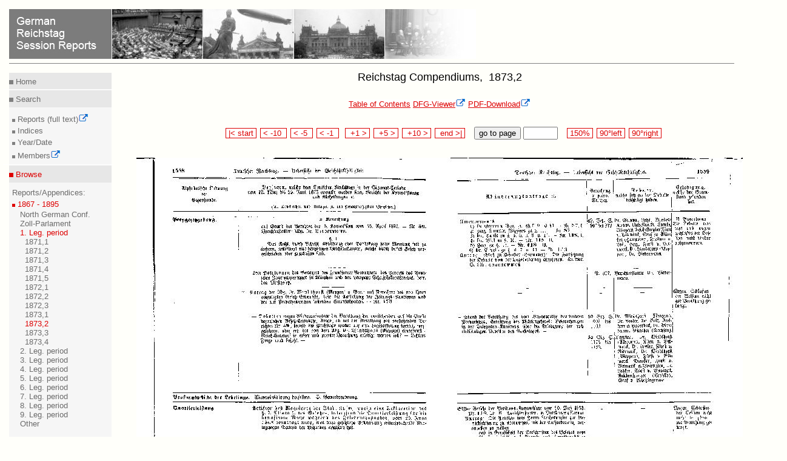

--- FILE ---
content_type: text/html
request_url: https://www.reichstagsprotokolle.de/en_Blatt3_k1_bsb00018363_00786.html
body_size: 2174
content:
<?xml version="1.0" encoding="UTF-8"?>
<!DOCTYPE html
  PUBLIC "-//W3C//DTD XHTML 1.0 Transitional//EN" "http://www.w3.org/TR/xhtml1/DTD/xhtml1-transitional.dtd">
<html xmlns="http://www.w3.org/1999/xhtml" xmlns:eb="http://sunsite.berkeley.edu/Ebind" xmlns:tei="http://www.tei-c.org/ns/1.0"><head><title>German Reichstag Session Reports</title><meta content="text/html; charset=UTF-8" http-equiv="Content-Type"/><link type="text/css" href="mdz2007.css" rel="stylesheet"/><!--[if lte IE 7]>
        <style type="text/css">@import url(mdz2007IE56.css); </style>
        <![endif]--><!--[if IE 7]>
        <style type="text/css">@import url(mdz2007IE.css); </style>
        <![endif]--><link type="text/x-opera-css;charset=utf-8" href="opera.css" rel="stylesheet"/></head><body><div class="header"><a href="en_bundesarchiv.html"><img style="border:medium none;" alt=" German Reichstag Session Reports" src="en_header.jpg"/></a><hr class="kingsize2"/></div>
  
  <div class="leftnav"><div class="innernav"><p class="topnav"><img src="dotgr.jpg" alt="MDZ" style="border: medium none ;"/><a class="navi" title="Home" href="en_index.html"> Home</a></p></div><hr class="leftnav"/><div class="innernav"><p class="leftnav"><img src="dotgr.jpg" alt="MDZ" style="border: medium none ;"/><a class="navi" title="Search" href="en_suche.html"> Search</a></p></div><div class="innernav2"><img src="dotgrs.jpg" alt="MDZ" style="border: medium none ;"/><a target="_blank" class="navi" title="Full Text Search of Session Reports" href="http://www.reichstag-abgeordnetendatenbank.de/volltext.html"> Reports (full text)<img xmlns:xpf="http://www.w3.org/2005/xpath-functions" xmlns:search="http://apache.org/cocoon/search/1.0" alt="Icon externer Link" src="extLink.gif"/><br/></a><img src="dotgrs.jpg" alt="MDZ" style="border: medium none ;"/><a class="navi" title="Search" href="en_suche.html"> Indices<br/></a><img src="dotgrs.jpg" alt="MDZ" style="border: medium none ;"/><a class="navi" title="Search for Year/Date" href="en_datum.html"> Year/Date<br/></a><img src="dotgrs.jpg" alt="MDZ" style="border: medium none ;"/><a target="_blank" class="navi" title="Search for Members" href="http://www.reichstag-abgeordnetendatenbank.de/"> Members<img xmlns:xpf="http://www.w3.org/2005/xpath-functions" xmlns:search="http://apache.org/cocoon/search/1.0" alt="Icon externer Link" src="extLink.gif"/><br/></a></div><hr class="leftnav"/><div class="innernav"><p class="activenav"><img src="dotr.jpg" alt="MDZ" style="border: medium none ;"/><a class="activenavi" title="RTBI" href="en_rtbiauf.html"> Browse</a></p></div><div class="innernav2"> Reports/Appendices:<br/><img src="dotrs.jpg" alt="MDZ" style="border: medium none ;"/><a class="activenavi" title="RTBI" href="en_rtbizu.html"> 1867 - 1895</a><ul class="left"><li><a href="en_rtbiaufauf_nb.html" class="navi">
            North German Conf.
          </a></li><li><a href="en_rtbiaufauf_zp.html" class="navi">
            Zoll-Parlament
          </a></li><li><a href="en_rtbiauf.html" class="activenavi">
            1. Leg. period
          </a><ul class="left2"><li><a href="en_Band3_k1_.html" class="navi"/></li><li><a href="en_Band3_k1_bsb00018324.html" class="navi">
              1871,1
            </a></li><li><a href="en_Band3_k1_bsb00018326.html" class="navi">
              1871,2
            </a></li><li><a href="en_Band3_k1_bsb00018330.html" class="navi">
              1871,3
            </a></li><li><a href="en_Band3_k1_bsb00018331.html" class="navi">
              1871,4
            </a></li><li><a href="en_Band3_k1_bsb00018357.html" class="navi">
              1871,5
            </a></li><li><a href="en_Band3_k1_bsb00018359.html" class="navi">
              1872,1
            </a></li><li><a href="en_Band3_k1_bsb00018360.html" class="navi">
              1872,2
            </a></li><li><a href="en_Band3_k1_bsb00018361.html" class="navi">
              1872,3
            </a></li><li><a href="en_Band3_k1_bsb00018362.html" class="navi">
              1873,1
            </a></li><li><a href="en_Band3_k1_bsb00018363.html" class="activenavi">
              1873,2
            </a></li><li><a href="en_Band3_k1_bsb00018365.html" class="navi">
              1873,3
            </a></li><li><a href="en_Band3_k1_bsb00018366.html" class="navi">
              1873,4
            </a></li></ul></li><li><a href="en_rtbiaufauf_k2.html" class="navi">
            2. Leg. period
          </a></li><li><a href="en_rtbiaufauf_k3.html" class="navi">
            3. Leg. period
          </a></li><li><a href="en_rtbiaufauf_k4.html" class="navi">
            4. Leg. period
          </a></li><li><a href="en_rtbiaufauf_k5.html" class="navi">
            5. Leg. period
          </a></li><li><a href="en_rtbiaufauf_k6.html" class="navi">
            6. Leg. period
          </a></li><li><a href="en_rtbiaufauf_k7.html" class="navi">
            7. Leg. period
          </a></li><li><a href="en_rtbiaufauf_k8.html" class="navi">
            8. Leg. period
          </a></li><li><a href="en_rtbiaufauf_k9.html" class="navi">
            9. Leg. period
          </a></li><li><a href="en_rtbiaufauf_so.html" class="navi">
            Other
          </a></li></ul></div><div class="innernav2"><img src="dotgrs.jpg" alt="MDZ" style="border: medium none ;"/><a class="navi" title="RTBII" href="en_rtbiiauf.html"> 1895 - 1918<br/></a><img src="dotgrs.jpg" alt="MDZ" style="border: medium none ;"/><a class="navi" title="RTBIII" href="en_rtbiiiauf.html"> 1918 - 1942<br/><br/></a><img src="dotgrs.jpg" alt="MDZ" style="border: medium none ;"/><a class="navi" title="RTBH" href="en_rtbhauf.html"> Compendiums (Members)<br/></a></div><hr class="leftnav"/><div class="innernav"><p class="leftnav"><img src="dotgr.jpg" alt="MDZ" style="border: medium none ;"/><a class="navi" title="Project" href="en_projekt.html"> Inform</a></p></div><div class="innernav2"><img src="dotgrs.jpg" alt="MDZ" style="border: medium none ;"/><a class="navi" title="Project" href="en_projekt.html"> Project<br/></a><img src="dotgrs.jpg" alt="MDZ" style="border: medium none ;"/><a class="navi" title="Technical Advice" href="en_hinw.html"> Technical Advice<br/></a><img xmlns:xpf="http://www.w3.org/2005/xpath-functions" xmlns:search="http://apache.org/cocoon/search/1.0" alt="MDZ" style="border: medium none ;" src="dotgrs.jpg"/><a xmlns:xpf="http://www.w3.org/2005/xpath-functions" xmlns:search="http://apache.org/cocoon/search/1.0" title="Impressum" href="en_impress.html" class="navi"> Imprint<br/></a><img xmlns:xpf="http://www.w3.org/2005/xpath-functions" xmlns:search="http://apache.org/cocoon/search/1.0" alt="MDZ" style="border: medium none ;" src="dotgrs.jpg"/><a xmlns:xpf="http://www.w3.org/2005/xpath-functions" xmlns:search="http://apache.org/cocoon/search/1.0" title="Datenschutz" href="en_datenschutz.html" class="navi"> Privacy<br/></a><img xmlns:xpf="http://www.w3.org/2005/xpath-functions" xmlns:search="http://apache.org/cocoon/search/1.0" alt="MDZ" style="border: medium none ;" src="dotgrs.jpg"/><a xmlns:xpf="http://www.w3.org/2005/xpath-functions" xmlns:search="http://apache.org/cocoon/search/1.0" title="Barrierefreiheit" href="en_barrierefreiheit.html" class="navi"> Accessibility<br/></a></div><hr class="leftnav"/><div class="innernav"><p class="leftnav"><a href="Blatt3_k1_bsb00018363_00786.html" title="Deutsch" class="navi"> &gt;&gt; Deutsch </a></p></div></div><div style="text-align:center;" class="content13"><h1>Reichstag Compendiums, 
      
              1873,2
            </h1><a href="en_Band3_k1_bsb00018363.html" class="link">Table of Contents</a>  <a target="blank" class="verweis" href="http://daten.digitale-sammlungen.de/~zend-bsb/metsexport/?zendid=bsb00018363">DFG-Viewer<img xmlns:xpf="http://www.w3.org/2005/xpath-functions" xmlns:search="http://apache.org/cocoon/search/1.0" alt="Icon externer Link" src="extLink.gif"/></a>  <a target="blank" class="verweis" href="http://daten.digitale-sammlungen.de/zend-bsb/pdf_download.pl?id=bsb00018363&amp;nr=786">PDF-Download<img xmlns:xpf="http://www.w3.org/2005/xpath-functions" xmlns:search="http://apache.org/cocoon/search/1.0" alt="Icon externer Link" src="extLink.gif"/></a><br/><br/><br/><div style="text-align:center;"><form method="post" enctype="multipart/formdata" action="en_Blatt3_k1_bsb00018363_00000.html">  
        
        <span class="navigate"><a class="navi2" href="en_Blatt3_k1_bsb00018363_00001.html"> |&lt; start </a></span> 
          
          <span class="navigate"><a class="navi2" href="en_Blatt3_k1_bsb00018363_00776.html"> &lt; -10  </a></span> 
            
            <span class="navigate"><a class="navi2" href="en_Blatt3_k1_bsb00018363_00781.html"> &lt; -5  </a></span> 
              
              <span class="navigate"><a class="navi2" href="en_Blatt3_k1_bsb00018363_00785.html"> &lt; -1  </a></span>  
                
                <span class="navigate"><a class="navi2" href="en_Blatt3_k1_bsb00018363_00787.html">  +1 &gt; </a></span> 
                  
                  <span class="navigate"><a class="navi2" href="en_Blatt3_k1_bsb00018363_00791.html">  +5 &gt; </a></span> 
                    
                    <span class="navigate"><a class="navi2" href="en_Blatt3_k1_bsb00018363_00796.html">  +10 &gt; </a></span> 
                      
                      <span class="navigate"><a class="navi2" href="en_Blatt3_k1_bsb00018363_00807.html">  end &gt;| </a></span>   
                        
                         
                        <button type="submit" name="button">go to page </button> <input type="text" name="anfrage1" value="" size="5" maxlength="5"/>   
                        
                        
                        <span class="navigate"><a href="en_150_Blatt3_k1_bsb00018363_00786.html" class="navi2"> 150% </a></span> 
                        
                        <span class="navigate"><a href="http://daten.digitale-sammlungen.de/~zend-bsb/grafik-drehen.php?id=00018363&amp;image=bsb00018363_00786.jpg&amp;grad=270" target="blank" class="navi2"> 90°left </a></span> 
                        
                        <span class="navigate"><a href="http://daten.digitale-sammlungen.de/~zend-bsb/grafik-drehen.php?id=00018363&amp;image=bsb00018363_00786.jpg&amp;grad=90" target="blank" class="navi2"> 90°right </a></span></form><br/><br/><img src="bsb00018363_00786.jpg" alt="Scan of page 1558-1559"/><br/><br/><form method="post" enctype="multipart/formdata" action="en_Blatt3_k1_bsb00018363_00000.html">  
                      
                      <span class="navigate"><a class="navi2" href="en_Blatt3_k1_bsb00018363_00001.html"> |&lt; start </a></span> 
                        
                        <span class="navigate"><a class="navi2" href="en_Blatt3_k1_bsb00018363_00776.html"> &lt; -10  </a></span> 
                          
                          <span class="navigate"><a class="navi2" href="en_Blatt3_k1_bsb00018363_00781.html"> &lt; -5  </a></span> 
                            
                            <span class="navigate"><a class="navi2" href="en_Blatt3_k1_bsb00018363_00785.html"> &lt; -1  </a></span>  
                              
                              <span class="navigate"><a class="navi2" href="en_Blatt3_k1_bsb00018363_00787.html">  +1 &gt; </a></span> 
                                
                                <span class="navigate"><a class="navi2" href="en_Blatt3_k1_bsb00018363_00791.html">  +5 &gt; </a></span> 
                                  
                                  <span class="navigate"><a class="navi2" href="en_Blatt3_k1_bsb00018363_00796.html">  +10 &gt; </a></span> 
                                    
                                    <span class="navigate"><a class="navi2" href="en_Blatt3_k1_bsb00018363_00807.html">  end &gt;| </a></span>   
                                      
                                       
                                      <button type="submit" name="button">go to page </button> <input type="text" name="anfrage1" value="" size="5" maxlength="5"/>   
                                      
                                      
                                      <span class="navigate"><a href="en_150_Blatt3_k1_bsb00018363_00786.html" class="navi2"> 150% </a></span> 
                                      
                                      <span class="navigate"><a href="http://daten.digitale-sammlungen.de/~zend-bsb/grafik-drehen.php?id=00018363&amp;image=bsb00018363_00786.jpg&amp;grad=270" target="blank" class="navi2"> 90°left </a></span> 
                                      
                                      <span class="navigate"><a href="http://daten.digitale-sammlungen.de/~zend-bsb/grafik-drehen.php?id=00018363&amp;image=bsb00018363_00786.jpg&amp;grad=90" target="blank" class="navi2"> 90°right </a></span></form><br/><br/><a href="en_Band3_k1_bsb00018363.html" class="link">Table of Contents</a>  <a target="blank" class="verweis" href="http://daten.digitale-sammlungen.de/~zend-bsb/metsexport/?zendid=bsb00018363">DFG-Viewer<img xmlns:xpf="http://www.w3.org/2005/xpath-functions" xmlns:search="http://apache.org/cocoon/search/1.0" alt="Icon externer Link" src="extLink.gif"/></a>  <a target="blank" class="verweis" href="http://daten.digitale-sammlungen.de/zend-bsb/pdf_download.pl?id=bsb00018363&amp;nr=786">PDF-Download<img xmlns:xpf="http://www.w3.org/2005/xpath-functions" xmlns:search="http://apache.org/cocoon/search/1.0" alt="Icon externer Link" src="extLink.gif"/></a><br/><br/><br/><br/></div><div class="url"><div class="treffer"><p>Please cite this website as http://www.reichstagsprotokolle.de/en_Blatt3_k1_bsb00018363_00786.html</p></div></div></div><div/><div xmlns:xpf="http://www.w3.org/2005/xpath-functions" xmlns:search="http://apache.org/cocoon/search/1.0" class="footer3"><hr class="kingsize3"/><a target="_blank" title="Website of MDZ" href="http://www.muenchener-digitalisierungszentrum.de/"><img alt="MDZ Logo" style="border:medium none; position:relative; " src="mdzenglisch.jpg"/><img alt="Icon externer Link" src="extLink.gif"/></a><a style=" position:relative; left:30em;" target="_blank" title=" Website of DFG" href="http://www.dfg.de"><img alt="Link zur DFG" style="border:medium none;" src="dfg.gif"/><img alt="Icon externer Link" src="extLink.gif"/></a><a style="position:relative; left:66em;" target="_blank" title="Website der BSB" rel="external" href="http://www.bsb-muenchen.de/"><img alt="Startseite BSB" style="border:medium none; " src="bsblogo.jpg"/><img alt="Icon externer Link" src="extLink.gif"/></a></div>
  </body></html>